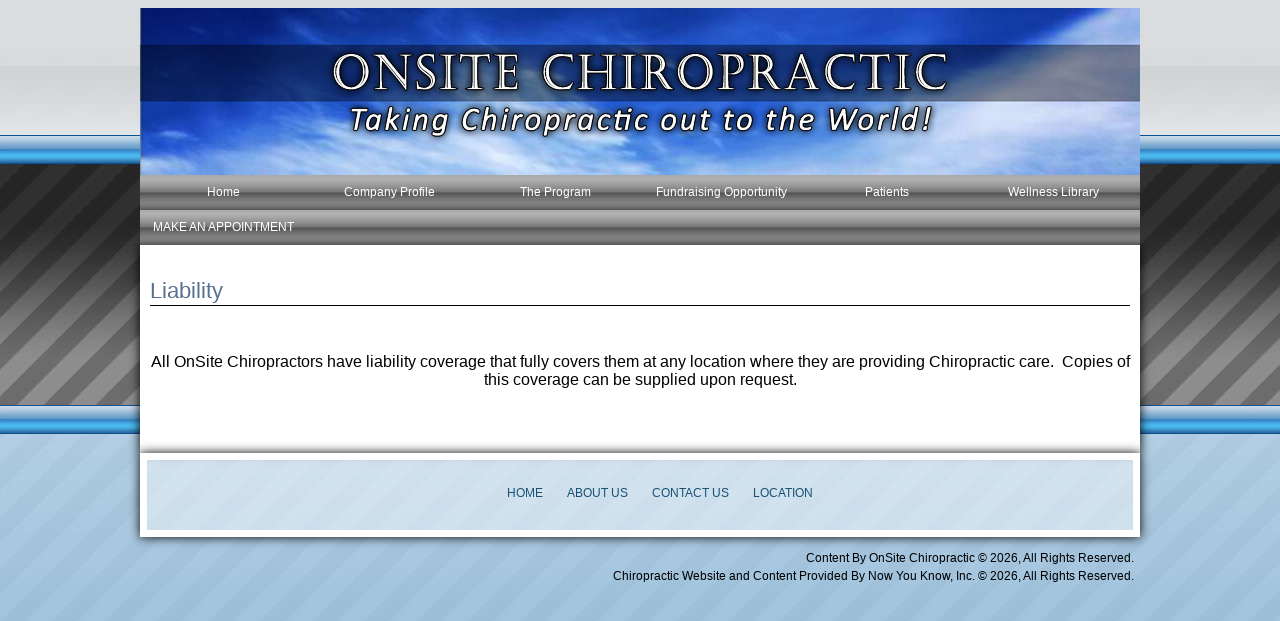

--- FILE ---
content_type: text/html; charset=UTF-8
request_url: https://www.onsitechiropractic.net/page/liability.html
body_size: 2822
content:
<!DOCTYPE HTML PUBLIC "-//W3C//DTD HTML 4.01 Transitional//EN" "https://www.w3.org/TR/html4/loose.dtd">
<html lang="en" class="no-columns nyk_theme_future">
    <head>
		<meta http-equiv="Content-Type" content="text/html; charset=UTF-8">        <title>Liability</title>
		<meta name="description" content="Â ">				
	<link rel="stylesheet" type="text/css" href="/nyk/gen3/webroot/css/general.css" >
	<link rel="stylesheet" type="text/css" href="/nyk/gen3/webroot/css/layout.css" >
	<link rel="stylesheet" type="text/css" href="/nyk/gen3/webroot/css/tmp.css" >
	<link rel="stylesheet" type="text/css" href="/nyk/gen3/webroot/css/formee-structure.css" >
	<link rel="stylesheet" type="text/css" href="/nyk/gen3/webroot/css/colorbox.css" >
	<link rel="stylesheet" type="text/css" href="/nyk/gen3/webroot/css/megamenu.css" >
	<link rel="stylesheet" type="text/css" href="/nyk/gen3/webroot/theme/future/css/future.css" >
		
	<script type="text/javascript" src="/nyk/gen3/webroot/js/jquery.min.js"></script>
	<script type="text/javascript" src="/nyk/gen3/webroot/js/jquery-migrate.min.js"></script>
	<script type="text/javascript" src="/nyk/gen3/webroot/js/jquery.colorbox-min.js"></script>

	<script type="text/javascript" src="/nyk/gen3/webroot/js/jquery-accessibleMegaMenu.js" desktop="1"></script>

	<script type="text/javascript" src="https://platform-api.sharethis.com/js/sharethis.js#property=6782dfbac1886b001ae16e93&product=sticky-share-buttons&source=platform" async="async"></script>
				<script async src="https://www.googletagmanager.com/gtag/js?id=UA-27402970-1"></script> <script> window.dataLayer = window.dataLayer || []; function gtag(){dataLayer.push(arguments);} gtag('js', new Date()); gtag('config', 'UA-27402970-1'); </script><script language="JavaScript1.2">function googleTranslateElementInit() {  new google.translate.TranslateElement({    pageLanguage: 'en'  });}</script><script src="//translate.google.com/translate_a/element.js?cb=googleTranslateElementInit"></script>		<style>#rightColumn{display:none;}#mainContentContainer{width:100%;}</style>		<style type="text/css">#nyk-content { width:100%; }
</style>                
<script>
  var _paq = window._paq = window._paq || [];
  /* tracker methods like "setCustomDimension" should be called before "trackPageView" */
  _paq.push(['trackPageView']);
  _paq.push(['enableLinkTracking']);
  (function() {
    var u="https://analytics.nowyouknow.net/";
    _paq.push(['setTrackerUrl', u+'matomo.php']);
    _paq.push(['setSiteId', '7JMKQNxVl2K9YwZ2XLEq']);
    var d=document, g=d.createElement('script'), s=d.getElementsByTagName('script')[0];
    g.async=true; g.src=u+'matomo.js'; s.parentNode.insertBefore(g,s);
  })();
</script>

		
    </head>
    <body onload="">
		        <div id="nyk-wrapper">
            <a name="top"></a>
            <div id="nyk-header-wrapper">
                <div class="clearfix clear-element" id="nyk-header">
					
<div class="module-container"><div id="nyk-banner" class="module child1"><div class="content"> 

 <!----START> NykBannerModule >----> 
 <div class="flash-wrapper"><span class="future"><div style="width:1000px;position:absolute;top:-35px;left:-10px;text-align:center"><img alt="" src="https://onsitechiropractic.net/uploads/on-site-logo.png" style="width: 650px; height: 132px;" /></div></span><div id="flash-header">&nbsp;</div></div> 
 <!----ENDOF< NykBannerModule <----> 

 </div></div><div id="nyk-navigation-menu" class="module child2"><h4 class="title">Navigation Menu</h4><div class="content"> 

 <!----START> NykMenuModule >----> 
 <div id="outer">    <nav><ul class="nav-menu"><li class="nav-item"><a href="/">Home</a></li><li class="nav-item"><a href="#">Company Profile</a><div class="sub-nav"><ul class="sub-nav-group"><li><a href="/page/doctor.html">OnSite Doctors</a></li><li><a href="/page/contact.html">Contact Us</a></li><li><a href="/page/location.html">Corporate Headquarters</a></li><li><a href="/page/onsite-origins.html">OnSite Origins</a></li></ul></div></li><li class="nav-item"><a href="#">The Program</a><div class="sub-nav"><ul class="sub-nav-group"><li><a href="/page/onsite-comes-to-you.html">OnSite comes to you</a></li><li><a href="/page/onsite-is-simple-and-efficient.html">OnSite is Simple and Efficient</a></li><li><a href="/page/what-is-chiropractic.html">What is Chiropractic?</a></li><li><a href="/page/increased-productivity.html">Increased Productivity</a></li><li><a href="/page/onsite-saves-you-money.html">Onsite Saves You Money</a></li><li><a href="/page/payment-for-services.html">Payment for Services</a></li><li><a href="/page/how-to-make-it-happen.html">How to Make it Happen</a></li><li><a href="/page/additional-services.html">Additional Services</a></li><li><a href="/page/liability.html">Liability</a></li><li><a href="/page/faq.html">FAQ</a></li></ul></div></li><li class="nav-item"><a href="#">Fundraising Opportunity</a><div class="sub-nav"><ul class="sub-nav-group"><li><a href="/page/fundraising.html">Fundraising</a></li></ul></div></li><li class="nav-item"><a href="#">Patients</a><div class="sub-nav"><ul class="sub-nav-group"><li><a href="/page/services.html">Services</a></li><li><a href="/page/npf.html">Forms</a></li></ul></div></li><li class="nav-item"><a href="#">Wellness Library</a><div class="sub-nav"><ul class="sub-nav-group"><li><a href="/page/articles.html">Health &amp; Chiro Articles</a></li><li><a href="#">Subluxation</a><ul><li><a href="/page/sublux.html">Explained</a></li><li><a href="/page/degeneration.html">Degeneration</a></li><li><a href="/page/nerve_chart.html">Nerve Chart</a></li></ul></li><li><a href="/page/slideshow.html">Chiropractic Slide Show</a></li><li><a href="/page/experts.html">Ask the Experts</a></li><li><a href="javascript:void(0)">Kids &amp; Chiropractic</a></li></ul></div></li><li class="nav-item"><a href="/page/1100virginiadrive.html">MAKE AN APPOINTMENT</a><div class="sub-nav"><ul class="sub-nav-group"><li><a href="/page/1100virginiadrive.html">1100 Virginia Drive</a></li><li><a href="/page/cenlar-yardley.html">Cenlar Yardley</a></li><li><a href="/page/Nutrisystem.html">Nutrisystem</a></li><li><a href="/page/Finance-of-america-horsham.html">Finance of America Horsham</a></li><li><a href="/page/american-college.html">American College</a></li><li><a href="/page/mayfair-fitness.html">Mayfair Fitness</a></li><li><a href="/page/healthy-concepts.html">Healthy Concepts</a></li></ul></div></li></ul></nav>  </div> 
 <!----ENDOF< NykMenuModule <----> 

 </div></div></div>                </div>
            </div>
            <div id="nyk-content-wrapper">
                <div class="clearfix clear-element no-columns" id="nyk-content-container">
                    <div class="no-columns" id="nyk-content">
												
<div class="nyk-custom-content" id="content">
	<h2>Liability</h2>

<p>&nbsp;</p>

<p style="text-align: center;"><span style="font-size: 16px;">All OnSite Chiropractors have liability coverage that fully covers them at any location where they are providing Chiropractic care.&nbsp; Copies of this coverage can be supplied upon request.</span></p>

<p>&nbsp;</p>
</div>
						                    </div>
                </div>
            </div>
            <div id="nyk-footer-wrapper">
                <div class="clearfix clear-element" id="nyk-footer">
					<div class="clearfix column-container one-column"><div id="column column_one" class="column column_one"><div class="module-container"><div id="nyk-nav-string" class="module"><h4 class="title">Bottom Navigation Menu</h4><div class="content"> 

 <!----START> NykNavStringModule >----> 
 <nav><ul class="nav-menu"><li class="nav-item"><a href="/">HOME</a></li><li class="nav-item"><a href="/page/doctor.html">ABOUT US</a></li><li class="nav-item"><a href="/page/contact.html">CONTACT US</a></li><li class="nav-item"><a href="/page/location.html">LOCATION</a></li></ul></nav> 
 <!----ENDOF< NykNavStringModule <----> 

 </div></div></div></div></div>                    <div class="clear-element" id="nyk-copyright">
                        <p>
                            <span id="nyk-customer-copyright">Content By OnSite Chiropractic &copy; 2026,
                                All Rights Reserved.</span>
                            <br>
                            Chiropractic Website and Content Provided By Now You Know, Inc. &copy; 2026,
                            All Rights Reserved.
                        </p>
                    </div>
                </div>
            </div>
			        </div>
        <noscript>
<img referrerpolicy="no-referrer-when-downgrade" src="https://analytics.nowyouknow.net/matomo.php?idsite=7JMKQNxVl2K9YwZ2XLEq&amp;rec=1" style="border:0" alt="" />
</noscript>            </body>
</html>



--- FILE ---
content_type: text/css
request_url: https://www.onsitechiropractic.net/nyk/gen3/webroot/theme/future/css/future.css
body_size: 1622
content:
a, a:visited, a:active {
	color: #185275;
}

a:hover {
	color: #06C;
}

body {
	background-color: #FFF;
	background-image: url(/nyk/gen3/webroot/theme/future/img/body_background_future.jpg);
	background-position: left top;
	background-repeat: repeat-x;
	color: #000;
}

h1, h2, #nyk-content .module-container h4.title {

	background-position: left bottom;
	background-repeat: repeat-x;
	padding-top: 0px;
	margin: 0px;
	padding-bottom: 3px;
	color: #56708e;
	font-size: 22px;
	text-transform: capitalize;
	font-weight: 300;
	border-bottom: 1px solid #cccccc;
}

h3 {
	color: #0066cc;
	font-weight: bold;
	font-size: 16px;
	margin: 5px;
}

h4 {
	color: #666666;
	font-size: 14px;
}

h5 {
	font-size: 12px;
	font-weight: bold;
	color: #5C97CB;
	padding-left: 5px;
	padding-top: 8px;
	padding-bottom: 8px;
}

h1.title {
	border-bottom: 1px solid #000;
}

input[type="text"] {
	border: 1px solid #DDD;
}

a.read-more:after {
	content: " \00bb";
}

#nyk-content-container {
	padding-top: 6px;
	background-color: #FFF;
	-moz-box-shadow: 0 0 10px #000;
	-webkit-box-shadow: 0 0 10px #000;
	box-shadow: 0 0 10px #000;
}

body {
	font-family: Arial, Helvetica, sans-serif;
	font-size: 12px;
}
#content {
	padding: 5px;
}

#nyk-content h1, h2 {
	margin: 0.8em 0;
	font-size: 22px;
	border-bottom: 1px solid black;
}

#nyk-content h3 {
	margin: 1em 0;
	font-size: 18px;
}

#nyk-content h4 {
	margin: 1.25em 0;
	font-size: 16px;
}

#nyk-content ul {
	font-family: 'Arial', Helvetica, sans-serif;
	font-size: 12px;
	color: #000000;
}

#nyk-content li {
	display: list-item;
	text-align: -webkit-match-parent;
}

#nyk-content ul {
	list-style-type: disc;
}

#nyk-content ul {
	display: block;
	list-style-type: disc;
	-webkit-margin-before: 1em;
	-webkit-margin-after: 1em;
	-webkit-margin-start: 0px;
	-webkit-margin-end: 0px;
	-webkit-padding-start: 40px;
}
#nyk-content ul.forms {
	list-style-image: url(/nyk/gen3/webroot/img/blue_folder.gif);
	list-style-position: inside;
	margin: 0px;
}
#nyk-content td .topics a:link, a {
	text-decoration: none;
	border: none;
}

#nyk-content .all-the-questions ul li {
	padding-right: 3px;
	padding-left: 3px;
}

#nyk-content ul.articles li {
	display: block;
}

#nyk-content .col.all-the-questions ul {
	display: block;
	list-style-type: none;
	list-style-image: none;
	-webkit-margin-before: 0em;
	-webkit-margin-after: 0em;
	-webkit-margin-start: 0px;
	-webkit-margin-end: 0px;
	-webkit-padding-start: 0px;
}

#nyk-content .col.all-the-questions li {

}
#nyk-content .title {
	text-align: left;
}

/* ****** */
/* Banner */
/* ****** */
#nyk-banner {
	background-image: url(/nyk/gen3/webroot/theme/future/img/banner_background_future.jpg);
	background-position: left top;
	background-repeat: no-repeat;
}
#flash-header {
	min-height: 167px;
	margin-top: 0px;
	padding-top: 0px;
}
#nyk-banner .flash-wrapper span.future, #nyk-banner .flash-wrapper span.future_d {
	color: #FFF;
	font-size: 2.5em;
	font-weight: bold;
	margin-top: 1.85em;
	margin-left: .5em;
	text-shadow: 2px 2px 2px #333
}

/* *************** */
/* Navigation Menu */
/* *************** */
#nyk-navigation-menu {
	
}

#nyk-navigation-menu li:hover {
	background: #274fb7;
}
#nyk-header #nyk-navigation-menu #menu > li:hover {
	background: transparent;
}

#nyk-navigation-menu li, #nyk-navigation-menu li a, #nyk-navigation-menu li:hover li {
	color: #FFF;
}

#nyk-navigation-menu li:hover, #nyk-navigation-menu li:hover a {
	color: #afc6ec;
}

#nyk-navigation-menu ul ul {
	background-color: #666;
}

#nyk-navigation-menu ul ul li, #nyk-navigation-menu ul ul li a, #nyk-navigation-menu ul ul ul li, #nyk-navigation-menu ul ul ul li a {
	color: #FFF;
}

#nyk-navigation-menu ul ul li:hover, #nyk-navigation-menu ul ul ul li:hover {
	background-color: #274fb7;
}
#outer { background-image: url(/nyk/gen3/webroot/theme/future/img/navigation_menu_background.jpg);
	background-position: left top;
	background-repeat: repeat; }
/* ******* */
/* Modules */
/* ******* */
#nyk-primary-column .module .title, #nyk-secondary-column .module .title {
	background-color: #666;
	color: #FFF;
	margin-bottom: 0;
	padding: .5em 0;
	text-align: left;
	text-indent: 5px;
	-webkit-border-top-left-radius: 10px;
	-webkit-border-top-right-radius: 10px;
	-moz-border-radius-topleft: 10px;
	-moz-border-radius-topright: 10px;
	border-top-left-radius: 10px;
	border-top-right-radius: 10px;
}

#nyk-primary-column .module .content, #nyk-secondary-column .module .content {
	border: 1px solid #666;
	padding: .5em;
	-webkit-border-bottom-right-radius: 10px;
	-webkit-border-bottom-left-radius: 10px;
	-moz-border-radius-bottomright: 10px;
	-moz-border-radius-bottomleft: 10px;
	border-bottom-right-radius: 10px;
	border-bottom-left-radius: 10px;
}

#nyk-footer-menu {
	background-image: url(/nyk/gen3/webroot/theme/future/img/navigation_menu_background.jpg);
	background-position: left top;
	background-repeat: repeat-x;
	color: #FFF;
}

#nyk-footer-menu li, #nyk-footer-menu li a, #nyk-footer-menu li:hover li {
	color: #FFF;
}

#nyk-copyright {

}

/* ******* */
/* Module Icons */
/* ******* */
#nyk-primary-column #nyk-newsletter-signup .title, #nyk-secondary-column #nyk-newsletter-signup .title {
	height: 25px;
	background-image: url(/nyk/gen3/webroot/theme/future/img/module-icon-newsletter.png);
	background-position: center right;
	background-repeat: no-repeat;
	padding-right: 46px;
}

#nyk-primary-column #nyk-appointment-request .title, #nyk-secondary-column #nyk-appointment-request .title {
	height: 25px;
	background-image: url(/nyk/gen3/webroot/theme/future/img/module-icon-appointment.png);
	background-position: center right;
	background-repeat: no-repeat;
	padding-right: 46px;
}

#nyk-primary-column #nyk-office-hours .title, #nyk-secondary-column #nyk-office-hours .title {
	height: 25px;
	background-image: url(/nyk/gen3/webroot/theme/future/img/module-icon-hours.png);
	background-position: center right;
	background-repeat: no-repeat;
	padding-right: 46px;
}

#nyk-primary-column #nyk-new-patient-center .title, #nyk-secondary-column #nyk-new-patient-center .title {
	height: 25px;
	background-image: url(/nyk/gen3/webroot/theme/future/img/module-icon-npc.png);
	background-position: center right;
	background-repeat: no-repeat;
	padding-right: 46px;
}

#nyk-primary-column #nyk-article-search .title, #nyk-secondary-column #nyk-article-search .title {
	height: 25px;
	background-image: url(/nyk/gen3/webroot/theme/future/img/module-icon-articles.png);
	background-position: center right;
	background-repeat: no-repeat;
	padding-right: 46px;
}


#nyk-footer-wrapper .column-container {
	background: rgba(256,256,256,0.44);
	border: 7px solid;
	border-color: #fff;
	-moz-box-shadow: 0 0 10px #000;
	-webkit-box-shadow: 0 0 10px #000;
	box-shadow: 0 0 10px #000;
	/* IE 7-8 */
	-ms-filter: progid:DXImageTransform.Microsoft.gradient(startColorstr=#44ffffff,endColorstr=#22ffffff);
	filter: progid:DXImageTransform.Microsoft.gradient(startColorstr=#44ffffff,endColorstr=#22ffffff);
	zoom: 1;
	/* 		  */
}
